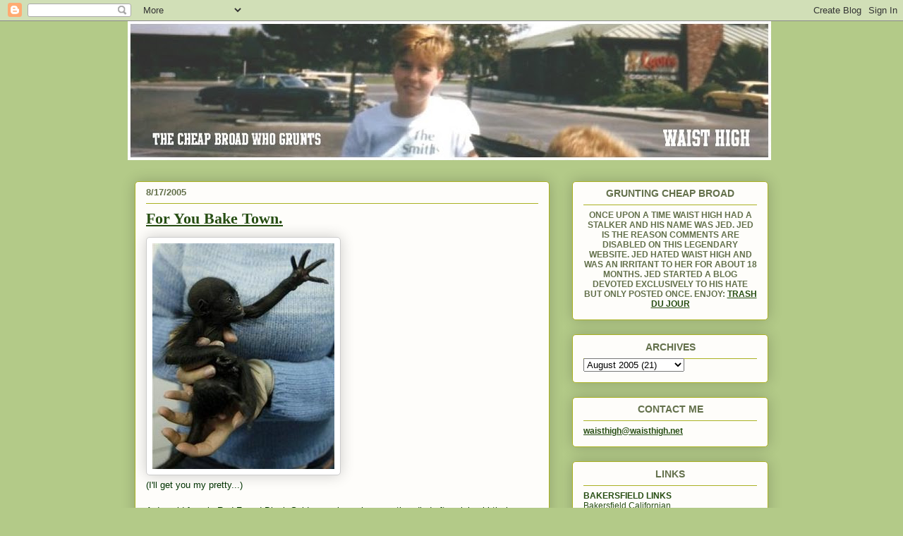

--- FILE ---
content_type: text/html; charset=UTF-8
request_url: http://www.waisthigh.net/2005/08/for-you-bake-town.html
body_size: 13174
content:
<!DOCTYPE html>
<html class='v2' dir='ltr' xmlns='http://www.w3.org/1999/xhtml' xmlns:b='http://www.google.com/2005/gml/b' xmlns:data='http://www.google.com/2005/gml/data' xmlns:expr='http://www.google.com/2005/gml/expr'>
<head>
<link href='https://www.blogger.com/static/v1/widgets/335934321-css_bundle_v2.css' rel='stylesheet' type='text/css'/>
<!-- Global site tag (gtag.js) - Google Analytics -->
<script async='async' src='https://www.googletagmanager.com/gtag/js?id=UA-27803909-1'></script>
<script>
  window.dataLayer = window.dataLayer || [];
  function gtag(){dataLayer.push(arguments);}
  gtag('js', new Date());

  gtag('config', 'UA-27803909-1');
</script>
<meta content='IE=EmulateIE7' http-equiv='X-UA-Compatible'/>
<meta content='width=1100' name='viewport'/>
<meta content='text/html; charset=UTF-8' http-equiv='Content-Type'/>
<meta content='blogger' name='generator'/>
<link href='http://www.waisthigh.net/favicon.ico' rel='icon' type='image/x-icon'/>
<link href='http://www.waisthigh.net/2005/08/for-you-bake-town.html' rel='canonical'/>
<link rel="alternate" type="application/atom+xml" title="WAIST HIGH - Atom" href="http://www.waisthigh.net/feeds/posts/default" />
<link rel="alternate" type="application/rss+xml" title="WAIST HIGH - RSS" href="http://www.waisthigh.net/feeds/posts/default?alt=rss" />
<link rel="service.post" type="application/atom+xml" title="WAIST HIGH - Atom" href="https://www.blogger.com/feeds/6454623/posts/default" />

<link rel="alternate" type="application/atom+xml" title="WAIST HIGH - Atom" href="http://www.waisthigh.net/feeds/112433039981098796/comments/default" />
<!--Can't find substitution for tag [blog.ieCssRetrofitLinks]-->
<link href='https://blogger.googleusercontent.com/img/b/R29vZ2xl/AVvXsEh_LwqJpdFnC_IKM5tp_aTZi6wS9p2eWTEmByXlBK3MZLkLdGXbmhzIlOY9-h9y1SyCsW40gZrNq6Rn7bGhkfPQDxS0uqqoTHuOwmmg3To-O3eBMebKmk-j7FWb-RdkfmmU-IdfzA/s320/monkey.jpg' rel='image_src'/>
<meta content='http://www.waisthigh.net/2005/08/for-you-bake-town.html' property='og:url'/>
<meta content='&lt;strong&gt;&lt;u&gt;For You Bake Town.&lt;/strong&gt;&lt;/u&gt;' property='og:title'/>
<meta content='(I&#39;ll get you my pretty...) A day old female Red Faced Black Spider monkey whose mother died after giving birth, is shown at the Estoril Zoo...' property='og:description'/>
<meta content='https://blogger.googleusercontent.com/img/b/R29vZ2xl/AVvXsEh_LwqJpdFnC_IKM5tp_aTZi6wS9p2eWTEmByXlBK3MZLkLdGXbmhzIlOY9-h9y1SyCsW40gZrNq6Rn7bGhkfPQDxS0uqqoTHuOwmmg3To-O3eBMebKmk-j7FWb-RdkfmmU-IdfzA/w1200-h630-p-k-no-nu/monkey.jpg' property='og:image'/>
<meta content='IE=EmulateIE7' http-equiv='X-UA-Compatible'/>
<meta content='width=1100' name='viewport'/>
<title>WAIST HIGH: For You Bake Town.</title>
<style id='page-skin-1' type='text/css'><!--
/*
-----------------------------------------------
Blogger Template Style
Name:     Awesome Inc.
Designer: Tina Chen
URL:      tinachen.org
----------------------------------------------- */
/* Variable definitions
====================
<Variable name="keycolor" description="Main Color" type="color" default="#ffffff"/>
<Group description="Page" selector=".body-fauxcolumns-outer">
<Variable name="body.font" description="Font" type="font"
default="normal normal 13px Arial, Tahoma, Helvetica, FreeSans, sans-serif"/>
<Variable name="body.background.color" description="Background Color" type="color" default="#000000"/>
<Variable name="body.text.color" description="Text Color" type="color" default="#ffffff"/>
</Group>
<Group description="Links" selector=".main-inner">
<Variable name="link.color" description="Link Color" type="color" default="#888888"/>
<Variable name="link.visited.color" description="Visited Color" type="color" default="#444444"/>
<Variable name="link.hover.color" description="Hover Color" type="color" default="#cccccc"/>
</Group>
<Group description="Blog Title" selector=".header">
<Variable name="header.font" description="Title Font" type="font"
default="normal bold 40px Arial, Tahoma, Helvetica, FreeSans, sans-serif"/>
<Variable name="header.text.color" description="Title Color" type="color" default="#63704b" />
<Variable name="header.background.color" description="Header Background" type="color" default="transparent" />
</Group>
<Group description="Blog Description" selector=".description">
<Variable name="description.font" description="Font" type="font"
default="normal normal 14px Arial, Tahoma, Helvetica, FreeSans, sans-serif"/>
<Variable name="description.text.color" description="Text Color" type="color"
default="#63704b" />
</Group>
<Group description="Tabs Text" selector=".tabs-outer .PageList">
<Variable name="tabs.font" description="Font" type="font"
default="normal bold 14px Arial, Tahoma, Helvetica, FreeSans, sans-serif"/>
<Variable name="tabs.text.color" description="Text Color" type="color" default="#63704b"/>
<Variable name="tabs.selected.text.color" description="Selected Color" type="color" default="#274e13"/>
</Group>
<Group description="Tabs Background" selector=".tabs-outer .PageList">
<Variable name="tabs.background.color" description="Background Color" type="color" default="#141414"/>
<Variable name="tabs.selected.background.color" description="Selected Color" type="color" default="#444444"/>
<Variable name="tabs.border.color" description="Border Color" type="color" default="#aab123"/>
</Group>
<Group description="Date Header" selector=".date-header">
<Variable name="date.font" description="Font" type="font"
default="normal normal 14px Arial, Tahoma, Helvetica, FreeSans, sans-serif"/>
<Variable name="date.text.color" description="Text Color" type="color" default="#666666"/>
<Variable name="date.border.color" description="Border Color" type="color" default="#aab123"/>
</Group>
<Group description="Post Title" selector=".post">
<Variable name="post.title.font" description="Font" type="font"
default="normal bold 22px Arial, Tahoma, Helvetica, FreeSans, sans-serif"/>
<Variable name="post.title.text.color" description="Text Color" type="color" default="#63704b"/>
</Group>
<Group description="Post Background" selector=".post">
<Variable name="post.background.color" description="Background Color" type="color" default="#fefdfa" />
<Variable name="post.border.color" description="Border Color" type="color" default="#aab123" />
<Variable name="post.border.bevel.color" description="Bevel Color" type="color" default="#aab123"/>
</Group>
<Group description="Gadget Title" selector=".sidebar .widget">
<Variable name="widget.title.font" description="Font" type="font"
default="normal bold 14px Arial, Tahoma, Helvetica, FreeSans, sans-serif"/>
<Variable name="widget.title.text.color" description="Text Color" type="color" default="#63704b"/>
</Group>
<Group description="Gadget Text" selector=".sidebar .widget">
<Variable name="widget.font" description="Font" type="font"
default="normal normal 14px Arial, Tahoma, Helvetica, FreeSans, sans-serif"/>
<Variable name="widget.text.color" description="Text Color" type="color" default="#63704b"/>
<Variable name="widget.alternate.text.color" description="Alternate Color" type="color" default="#666666"/>
</Group>
<Group description="Gadget Links" selector=".sidebar .widget">
<Variable name="widget.link.color" description="Link Color" type="color" default="#274e13"/>
<Variable name="widget.link.visited.color" description="Visited Color" type="color" default="#20135c"/>
<Variable name="widget.link.hover.color" description="Hover Color" type="color" default="#20135c"/>
</Group>
<Group description="Gadget Background" selector=".sidebar .widget">
<Variable name="widget.background.color" description="Background Color" type="color" default="#141414"/>
<Variable name="widget.border.color" description="Border Color" type="color" default="#222222"/>
<Variable name="widget.border.bevel.color" description="Bevel Color" type="color" default="#000000"/>
</Group>
<Group description="Sidebar Background" selector=".column-left-inner .column-right-inner">
<Variable name="widget.outer.background.color" description="Background Color" type="color" default="transparent" />
</Group>
<Group description="Images" selector=".main-inner">
<Variable name="image.background.color" description="Background Color" type="color" default="transparent"/>
<Variable name="image.border.color" description="Border Color" type="color" default="transparent"/>
</Group>
<Group description="Feed" selector=".blog-feeds">
<Variable name="feed.text.color" description="Text Color" type="color" default="#63704b"/>
</Group>
<Group description="Feed Links" selector=".blog-feeds">
<Variable name="feed.link.color" description="Link Color" type="color" default="#274e13"/>
<Variable name="feed.link.visited.color" description="Visited Color" type="color" default="#20135c"/>
<Variable name="feed.link.hover.color" description="Hover Color" type="color" default="#20135c"/>
</Group>
<Group description="Pager" selector=".blog-pager">
<Variable name="pager.background.color" description="Background Color" type="color" default="#fefdfa" />
</Group>
<Group description="Footer" selector=".footer-outer">
<Variable name="footer.background.color" description="Background Color" type="color" default="#fefdfa" />
<Variable name="footer.text.color" description="Text Color" type="color" default="#63704b" />
</Group>
<Variable name="title.shadow.spread" description="Title Shadow" type="length" default="-1px"/>
<Variable name="body.background" description="Body Background" type="background"
color="#b3ca88"
default="$(color) none repeat scroll top left"/>
<Variable name="body.background.gradient.cap" description="Body Gradient Cap" type="url"
default="none"/>
<Variable name="tabs.background.gradient" description="Tabs Background Gradient" type="url"
default="none"/>
<Variable name="header.background.gradient" description="Header Background Gradient" type="url" default="none" />
<Variable name="header.padding.top" description="Header Top Padding" type="length" default="22px" />
<Variable name="header.margin.top" description="Header Top Margin" type="length" default="0" />
<Variable name="header.margin.bottom" description="Header Bottom Margin" type="length" default="0" />
<Variable name="widget.padding.top" description="Widget Padding Top" type="length" default="8px" />
<Variable name="widget.padding.side" description="Widget Padding Side" type="length" default="15px" />
<Variable name="widget.outer.margin.top" description="Widget Top Margin" type="length" default="0" />
<Variable name="widget.outer.background.gradient" description="Gradient" type="url" default="none" />
<Variable name="widget.border.radius" description="Gadget Border Radius" type="length" default="0" />
<Variable name="outer.shadow.spread" description="Outer Shadow Size" type="length" default="0" />
<Variable name="date.header.border.radius.top" description="Date Header Border Radius Top" type="length" default="0" />
<Variable name="date.header.position" description="Date Header Position" type="length" default="15px" />
<Variable name="date.space" description="Date Space" type="length" default="30px" />
<Variable name="date.position" description="Date Float" type="string" default="static" />
<Variable name="date.padding.bottom" description="Date Padding Bottom" type="length" default="0" />
<Variable name="date.border.size" description="Date Border Size" type="length" default="0" />
<Variable name="date.background" description="Date Background" type="background" color="transparent"
default="$(color) none no-repeat scroll top left" />
<Variable name="date.last.space.bottom" description="Date Last Space Bottom" type="length"
default="20px" />
<Variable name="date.last.border.radius.bottom" description="Date Last bottom radius" type="length" default="5px" />
<Variable name="post.first.padding.top" description="First Post Padding Top" type="length" default="0" />
<Variable name="image.shadow.spread" description="Image Shadow Size" type="length" default="0"/>
<Variable name="image.border.radius" description="Image Border Radius" type="length" default="0"/>
<Variable name="separator.outdent" description="Separator Outdent" type="length" default="15px" />
<Variable name="title.separator.border.size" description="Widget Title Border Size" type="length" default="1px" />
<Variable name="list.separator.border.size" description="List Separator Border Size" type="length" default="1px" />
<Variable name="shadow.spread" description="Shadow Size" type="length" default="0"/>
<Variable name="startSide" description="Side where text starts in blog language" type="automatic" default="left"/>
<Variable name="endSide" description="Side where text ends in blog language" type="automatic" default="right"/>
<Variable name="date.side" description="Side where date header is placed" type="string" default="right"/>
<Variable name="pager.border.radius.top" description="Pager Border Top Radius" type="length" default="5px" />
<Variable name="pager.space.top" description="Pager Top Space" type="length" default="1em" />
<Variable name="footer.background.gradient" description="Background Gradient" type="url" default="none" />
*/
/* Content
----------------------------------------------- */
body {
font: normal normal 13px Arial, Tahoma, Helvetica, FreeSans, sans-serif;;
color: #63704b;
background: #b3ca88 none repeat scroll top left;
}
html body .content-outer {
min-width: 0;
max-width: 100%;
width: 100%;
}
a:link {
text-decoration: underline;
color: #274e13;
}
a:visited {
text-decoration: underline;
color: #20135c;
}
a:hover {
text-decoration: underline;
color: #20135c;
}
.body-fauxcolumn-outer .cap-top {
position: absolute;
z-index: 1;
height: 276px;
width: 100%;
background: transparent none repeat-x scroll top left;
_background-image: none;
}
/* Columns
----------------------------------------------- */
.content-inner {
padding: 0;
}
.header-inner .section {
margin: 0 6px;
}
.tabs-inner .section {
margin: 0 16px;
}
.main-inner {
padding-top: 30px;
}
.main-inner .column-center-inner,
.main-inner .column-left-inner,
.main-inner .column-right-inner {
padding: 0 5px;
}
*+html body .main-inner .column-center-inner {
margin-top: -30px;
}
#layout .main-inner .column-center-inner {
margin-top: 0;
}
/* Header
----------------------------------------------- */
.header-outer {
margin: 0 0 0 0;
background: transparent none repeat scroll 0 0;
}
.Header h1 {
font: normal normal 48px Georgia, Utopia, 'Palatino Linotype', Palatino, serif;
color: #63704b;
text-shadow: 0 0 -1px #000000;
}
.Header h1 a {
color: #63704b;
}
.Header .description {
font: normal normal 20px Georgia, Utopia, 'Palatino Linotype', Palatino, serif;
color: #908d6a;
}
.header-inner .Header .titlewrapper,
.header-inner .Header .descriptionwrapper {
padding-left: 0;
padding-right: 0;
margin-bottom: 0;
}
.header-inner .Header .titlewrapper {
padding-top: 22px;
}
/* Tabs
----------------------------------------------- */
.tabs-outer {
overflow: hidden;
position: relative;
background: #b3ca88 url(http://www.blogblog.com/1kt/awesomeinc/tabs_gradient_light.png) repeat scroll 0 0;
}
#layout .tabs-outer {
overflow: visible;
}
.tabs-cap-top, .tabs-cap-bottom {
position: absolute;
width: 100%;
border-top: 1px solid #908d6a;
}
.tabs-cap-bottom {
bottom: 0;
}
.tabs-inner .widget li a {
display: inline-block;
margin: 0;
padding: .6em 1.5em;
font: normal bold 13px Arial, Tahoma, Helvetica, FreeSans, sans-serif;;
color: #274e13;
border-top: 1px solid #908d6a;
border-bottom: 1px solid #908d6a;
border-left: 1px solid #908d6a;
}
.tabs-inner .widget li:last-child a {
border-right: 1px solid #908d6a;
}
.tabs-inner .widget li.selected a, .tabs-inner .widget li a:hover {
background: #63704b url(http://www.blogblog.com/1kt/awesomeinc/tabs_gradient_light.png) repeat-x scroll 0 -100px;
color: #ffffff;
}
/* Headings
----------------------------------------------- */
h2 {
font: normal bold 14px Arial, Tahoma, Helvetica, FreeSans, sans-serif;
color: #63704b;
}
/* Widgets
----------------------------------------------- */
.main-inner .section {
margin: 0 27px;
padding: 0;
}
.main-inner .column-left-outer,
.main-inner .column-right-outer {
margin-top: 0;
}
#layout .main-inner .column-left-outer,
#layout .main-inner .column-right-outer {
margin-top: 0;
}
.main-inner .column-left-inner,
.main-inner .column-right-inner {
background: transparent none repeat 0 0;
-moz-box-shadow: 0 0 0 rgba(0, 0, 0, .2);
-webkit-box-shadow: 0 0 0 rgba(0, 0, 0, .2);
-goog-ms-box-shadow: 0 0 0 rgba(0, 0, 0, .2);
box-shadow: 0 0 0 rgba(0, 0, 0, .2);
-moz-border-radius: 5px;
-webkit-border-radius: 5px;
-goog-ms-border-radius: 5px;
border-radius: 5px;
}
#layout .main-inner .column-left-inner,
#layout .main-inner .column-right-inner {
margin-top: 0;
}
.sidebar .widget {
font: normal normal 12px Arial, Tahoma, Helvetica, FreeSans, sans-serif;;
color: #274e13;
}
.sidebar .widget a:link {
color: #274e13;
}
.sidebar .widget a:visited {
color: #20135c;
}
.sidebar .widget a:hover {
color: #20135c;
}
.sidebar .widget h2 {
text-shadow: 0 0 -1px #000000;
text-align:center;
}
.main-inner .widget {
background-color: #fefdfa;
border: 1px solid #aab123;
padding: 0 15px 15px;
margin: 20px -16px;
-moz-box-shadow: 0 0 20px rgba(0, 0, 0, .2);
-webkit-box-shadow: 0 0 20px rgba(0, 0, 0, .2);
-goog-ms-box-shadow: 0 0 20px rgba(0, 0, 0, .2);
box-shadow: 0 0 20px rgba(0, 0, 0, .2);
-moz-border-radius: 5px;
-webkit-border-radius: 5px;
-goog-ms-border-radius: 5px;
border-radius: 5px;
}
.main-inner .widget h2 {
margin: 0 -0;
padding: .6em 0 .5em;
border-bottom: 1px solid transparent;
}
.footer-inner .widget h2 {
padding: 0 0 .4em;
border-bottom: 1px solid transparent;
}
.main-inner .widget h2 + div, .footer-inner .widget h2 + div {
border-top: 1px solid #aab123;
padding-top: 8px;
}
.main-inner .widget .widget-content {
margin: 0 -0;
padding: 7px 0 0;
}
.main-inner .widget ul, .main-inner .widget #ArchiveList ul.flat {
margin: -8px -15px 0;
padding: 0;
list-style: none;
}
.main-inner .widget #ArchiveList {
margin: -8px 0 0;
}
.main-inner .widget ul li, .main-inner .widget #ArchiveList ul.flat li {
padding: .5em 15px;
text-indent: 0;
color: #666666;
border-top: 0 solid #aab123;
border-bottom: 1px solid transparent;
}
.main-inner .widget #ArchiveList ul li {
padding-top: .25em;
padding-bottom: .25em;
}
.main-inner .widget ul li:first-child, .main-inner .widget #ArchiveList ul.flat li:first-child {
border-top: none;
}
.main-inner .widget ul li:last-child, .main-inner .widget #ArchiveList ul.flat li:last-child {
border-bottom: none;
}
.post-body {
position: relative;
}
.main-inner .widget .post-body ul {
padding: 0 2.5em;
margin: .5em 0;
list-style: disc;
}
.main-inner .widget .post-body ul li {
padding: 0.25em 0;
margin-bottom: .25em;
color: #63704b;
border: none;
}
.footer-inner .widget ul {
padding: 0;
list-style: none;
}
.widget .zippy {
color: #666666;
}
/* Posts
----------------------------------------------- */
body .main-inner .Blog {
padding: 0;
margin-bottom: 1em;
background-color: transparent;
border: none;
-moz-box-shadow: 0 0 0 rgba(0, 0, 0, 0);
-webkit-box-shadow: 0 0 0 rgba(0, 0, 0, 0);
-goog-ms-box-shadow: 0 0 0 rgba(0, 0, 0, 0);
box-shadow: 0 0 0 rgba(0, 0, 0, 0);
}
.main-inner .section:last-child .Blog:last-child {
padding: 0;
margin-bottom: 1em;
}
.main-inner .widget h2.date-header {
margin: 0 -15px 1px;
padding: 0 0 0 0;
font: normal bold 13px Arial, Tahoma, Helvetica, FreeSans, sans-serif;;
color: #63704b;
background: transparent none no-repeat scroll top left;
border-top: 0 solid #aab123;
border-bottom: 1px solid transparent;
-moz-border-radius-topleft: 0;
-moz-border-radius-topright: 0;
-webkit-border-top-left-radius: 0;
-webkit-border-top-right-radius: 0;
border-top-left-radius: 0;
border-top-right-radius: 0;
position: static;
bottom: 100%;
right: 15px;
text-shadow: 0 0 -1px #000000;
}
.main-inner .widget h2.date-header span {
font: normal bold 13px Arial, Tahoma, Helvetica, FreeSans, sans-serif;;
display: block;
padding: .5em 15px;
border-left: 0 solid #aab123;
border-right: 0 solid #aab123;
}
.date-outer {
position: relative;
margin: 30px 0 20px;
padding: 0 15px;
background-color: #fefdfa;
border: 1px solid #aab123;
-moz-box-shadow: 0 0 20px rgba(0, 0, 0, .2);
-webkit-box-shadow: 0 0 20px rgba(0, 0, 0, .2);
-goog-ms-box-shadow: 0 0 20px rgba(0, 0, 0, .2);
box-shadow: 0 0 20px rgba(0, 0, 0, .2);
-moz-border-radius: 5px;
-webkit-border-radius: 5px;
-goog-ms-border-radius: 5px;
border-radius: 5px;
}
.date-outer:first-child {
margin-top: 0;
}
.date-outer:last-child {
margin-bottom: 20px;
-moz-border-radius-bottomleft: 5px;
-moz-border-radius-bottomright: 5px;
-webkit-border-bottom-left-radius: 5px;
-webkit-border-bottom-right-radius: 5px;
-goog-ms-border-bottom-left-radius: 5px;
-goog-ms-border-bottom-right-radius: 5px;
border-bottom-left-radius: 5px;
border-bottom-right-radius: 5px;
}
.date-posts {
margin: 0 -0;
padding: 0 0;
clear: both;
}
.post-outer, .inline-ad {
border-top: 1px solid #aab123;
margin: 0 -0;
padding: 15px 0;
}
.post-outer {
padding-bottom: 10px;
}
.post-outer:first-child {
padding-top: 0;
border-top: none;
}
.post-outer:last-child, .inline-ad:last-child {
border-bottom: none;
}
.post-body {
position: relative;
}
.post-body img {
padding: 8px;
background: #ffffff;
border: 1px solid #cccccc;
-moz-box-shadow: 0 0 20px rgba(0, 0, 0, .2);
-webkit-box-shadow: 0 0 20px rgba(0, 0, 0, .2);
box-shadow: 0 0 20px rgba(0, 0, 0, .2);
-moz-border-radius: 5px;
-webkit-border-radius: 5px;
border-radius: 5px;
}
h3.post-title, h4 {
font: normal normal 22px Georgia, Utopia, 'Palatino Linotype', Palatino, serif;
color: #274e13;
}
h3.post-title a {
font: normal normal 22px Georgia, Utopia, 'Palatino Linotype', Palatino, serif;
color: #274e13;
}
h3.post-title a:hover {
color: #20135c;
text-decoration: underline;
}
.post-header {
margin: 0 0 1em;
}
.post-body {
line-height: 1.4;
}
.post-outer h2 {
color: #63704b;
}
.post-footer {
margin: 1.5em 0 0;
}
#blog-pager {
padding: 15px;
font-size: 120%;
background-color: #fefdfa;
border: 1px solid #aab123;
-moz-box-shadow: 0 0 20px rgba(0, 0, 0, .2);
-webkit-box-shadow: 0 0 20px rgba(0, 0, 0, .2);
-goog-ms-box-shadow: 0 0 20px rgba(0, 0, 0, .2);
box-shadow: 0 0 20px rgba(0, 0, 0, .2);
-moz-border-radius: 5px;
-webkit-border-radius: 5px;
-goog-ms-border-radius: 5px;
border-radius: 5px;
-moz-border-radius-topleft: 5px;
-moz-border-radius-topright: 5px;
-webkit-border-top-left-radius: 5px;
-webkit-border-top-right-radius: 5px;
-goog-ms-border-top-left-radius: 5px;
-goog-ms-border-top-right-radius: 5px;
border-top-left-radius: 5px;
border-top-right-radius-topright: 5px;
margin-top: 1em;
}
.blog-feeds, .post-feeds {
margin: 1em 0;
text-align: center;
color: #63704b;
}
.blog-feeds a, .post-feeds a {
color: #274e13;
}
.blog-feeds a:visited, .post-feeds a:visited {
color: #20135c;
}
.blog-feeds a:hover, .post-feeds a:hover {
color: #20135c;
}
.post-outer .comments {
margin-top: 2em;
}
/* Footer
----------------------------------------------- */
.footer-outer {
margin: -20px 0 -1px;
padding: 20px 0 0;
color: #274e13;
overflow: hidden;
}
.footer-fauxborder-left {
border-top: 1px solid #aab123;
background: #ffffff none repeat scroll 0 0;
-moz-box-shadow: 0 0 20px rgba(0, 0, 0, .2);
-webkit-box-shadow: 0 0 20px rgba(0, 0, 0, .2);
-goog-ms-box-shadow: 0 0 20px rgba(0, 0, 0, .2);
box-shadow: 0 0 20px rgba(0, 0, 0, .2);
margin: 0 -20px;
}

--></style>
<style id='template-skin-1' type='text/css'><!--
body {
min-width: 930px;
}
.content-outer, .content-fauxcolumn-outer, .region-inner {
min-width: 930px;
max-width: 930px;
_width: 930px;
}
.main-inner .columns {
padding-left: 0;
padding-right: 310px;
}
.main-inner .fauxcolumn-center-outer {
left: 0;
right: 310px;
/* IE6 does not respect left and right together */
_width: expression(this.parentNode.offsetWidth -
parseInt("0") -
parseInt("310px") + 'px');
}
.main-inner .fauxcolumn-left-outer {
width: 0;
}
.main-inner .fauxcolumn-right-outer {
width: 310px;
}
.main-inner .column-left-outer {
width: 0;
right: 100%;
margin-left: -0;
}
.main-inner .column-right-outer {
width: 310px;
margin-right: -310px;
}
#layout {
min-width: 0;
}
#layout .content-outer {
min-width: 0;
width: 800px;
}
#layout .region-inner {
min-width: 0;
width: auto;
}
--></style>
<link href='https://www.blogger.com/dyn-css/authorization.css?targetBlogID=6454623&amp;zx=d4203ab6-d8ac-41dd-ab75-b5643e449133' media='none' onload='if(media!=&#39;all&#39;)media=&#39;all&#39;' rel='stylesheet'/><noscript><link href='https://www.blogger.com/dyn-css/authorization.css?targetBlogID=6454623&amp;zx=d4203ab6-d8ac-41dd-ab75-b5643e449133' rel='stylesheet'/></noscript>
<meta name='google-adsense-platform-account' content='ca-host-pub-1556223355139109'/>
<meta name='google-adsense-platform-domain' content='blogspot.com'/>

</head>
<body class='loading'>
<div class='navbar section' id='navbar'><div class='widget Navbar' data-version='1' id='Navbar1'><script type="text/javascript">
    function setAttributeOnload(object, attribute, val) {
      if(window.addEventListener) {
        window.addEventListener('load',
          function(){ object[attribute] = val; }, false);
      } else {
        window.attachEvent('onload', function(){ object[attribute] = val; });
      }
    }
  </script>
<div id="navbar-iframe-container"></div>
<script type="text/javascript" src="https://apis.google.com/js/platform.js"></script>
<script type="text/javascript">
      gapi.load("gapi.iframes:gapi.iframes.style.bubble", function() {
        if (gapi.iframes && gapi.iframes.getContext) {
          gapi.iframes.getContext().openChild({
              url: 'https://www.blogger.com/navbar/6454623?po\x3d112433039981098796\x26origin\x3dhttp://www.waisthigh.net',
              where: document.getElementById("navbar-iframe-container"),
              id: "navbar-iframe"
          });
        }
      });
    </script><script type="text/javascript">
(function() {
var script = document.createElement('script');
script.type = 'text/javascript';
script.src = '//pagead2.googlesyndication.com/pagead/js/google_top_exp.js';
var head = document.getElementsByTagName('head')[0];
if (head) {
head.appendChild(script);
}})();
</script>
</div></div>
<div class='body-fauxcolumns'>
<div class='fauxcolumn-outer body-fauxcolumn-outer'>
<div class='cap-top'>
<div class='cap-left'></div>
<div class='cap-right'></div>
</div>
<div class='fauxborder-left'>
<div class='fauxborder-right'></div>
<div class='fauxcolumn-inner'>
</div>
</div>
<div class='cap-bottom'>
<div class='cap-left'></div>
<div class='cap-right'></div>
</div>
</div>
</div>
<div class='content'>
<div class='content-fauxcolumns'>
<div class='fauxcolumn-outer content-fauxcolumn-outer'>
<div class='cap-top'>
<div class='cap-left'></div>
<div class='cap-right'></div>
</div>
<div class='fauxborder-left'>
<div class='fauxborder-right'></div>
<div class='fauxcolumn-inner'>
</div>
</div>
<div class='cap-bottom'>
<div class='cap-left'></div>
<div class='cap-right'></div>
</div>
</div>
</div>
<div class='content-outer'>
<div class='content-cap-top cap-top'>
<div class='cap-left'></div>
<div class='cap-right'></div>
</div>
<div class='fauxborder-left content-fauxborder-left'>
<div class='fauxborder-right content-fauxborder-right'></div>
<div class='content-inner'>
<header>
<div class='header-outer'>
<div class='header-cap-top cap-top'>
<div class='cap-left'></div>
<div class='cap-right'></div>
</div>
<div class='fauxborder-left header-fauxborder-left'>
<div class='fauxborder-right header-fauxborder-right'></div>
<div class='region-inner header-inner'>
<div class='header section' id='header'><div class='widget Header' data-version='1' id='Header1'>
<div id='header-inner'>
<a href='http://www.waisthigh.net/' style='display: block'>
<img alt='WAIST HIGH' height='197px; ' id='Header1_headerimg' src='https://blogger.googleusercontent.com/img/b/R29vZ2xl/AVvXsEhmCLg5bR8-ELSkVJ7p0gISeiCZIqUqw6zVOD0hkx_VWAlrm8dpGoGVILNUCVbYudbMXMxqMkKR18Ww4lkGWx7kIxxNtrhX9ZGN_cjT2SvM2Aiqz9xprkzKocta2k8qjQrRUVCFLQ/s912/gruntscheerfont.jpg' style='display: block' width='912px; '/>
</a>
</div>
</div></div>
</div>
</div>
<div class='header-cap-bottom cap-bottom'>
<div class='cap-left'></div>
<div class='cap-right'></div>
</div>
</div>
</header>
<div class='tabs-outer'>
<div class='tabs-cap-top cap-top'>
<div class='cap-left'></div>
<div class='cap-right'></div>
</div>
<div class='fauxborder-left tabs-fauxborder-left'>
<div class='fauxborder-right tabs-fauxborder-right'></div>
<div class='region-inner tabs-inner'>
<div class='tabs no-items section' id='crosscol'></div>
<div class='tabs no-items section' id='crosscol-overflow'></div>
</div>
</div>
<div class='tabs-cap-bottom cap-bottom'>
<div class='cap-left'></div>
<div class='cap-right'></div>
</div>
</div>
<div class='main-outer'>
<div class='main-cap-top cap-top'>
<div class='cap-left'></div>
<div class='cap-right'></div>
</div>
<div class='fauxborder-left main-fauxborder-left'>
<div class='fauxborder-right main-fauxborder-right'></div>
<div class='region-inner main-inner'>
<div class='columns fauxcolumns'>
<div class='fauxcolumn-outer fauxcolumn-center-outer'>
<div class='cap-top'>
<div class='cap-left'></div>
<div class='cap-right'></div>
</div>
<div class='fauxborder-left'>
<div class='fauxborder-right'></div>
<div class='fauxcolumn-inner'>
</div>
</div>
<div class='cap-bottom'>
<div class='cap-left'></div>
<div class='cap-right'></div>
</div>
</div>
<div class='fauxcolumn-outer fauxcolumn-left-outer'>
<div class='cap-top'>
<div class='cap-left'></div>
<div class='cap-right'></div>
</div>
<div class='fauxborder-left'>
<div class='fauxborder-right'></div>
<div class='fauxcolumn-inner'>
</div>
</div>
<div class='cap-bottom'>
<div class='cap-left'></div>
<div class='cap-right'></div>
</div>
</div>
<div class='fauxcolumn-outer fauxcolumn-right-outer'>
<div class='cap-top'>
<div class='cap-left'></div>
<div class='cap-right'></div>
</div>
<div class='fauxborder-left'>
<div class='fauxborder-right'></div>
<div class='fauxcolumn-inner'>
</div>
</div>
<div class='cap-bottom'>
<div class='cap-left'></div>
<div class='cap-right'></div>
</div>
</div>
<!-- corrects IE6 width calculation -->
<div class='columns-inner'>
<div class='column-center-outer'>
<div class='column-center-inner'>
<div class='main section' id='main'><div class='widget Blog' data-version='1' id='Blog1'>
<div class='blog-posts hfeed'>

          <div class="date-outer">
        
<h2 class='date-header'><span>8/17/2005</span></h2>

          <div class="date-posts">
        
<div class='post-outer'>
<div class='post hentry uncustomized-post-template' itemprop='blogPost' itemscope='itemscope' itemtype='http://schema.org/BlogPosting'>
<meta content='https://blogger.googleusercontent.com/img/b/R29vZ2xl/AVvXsEh_LwqJpdFnC_IKM5tp_aTZi6wS9p2eWTEmByXlBK3MZLkLdGXbmhzIlOY9-h9y1SyCsW40gZrNq6Rn7bGhkfPQDxS0uqqoTHuOwmmg3To-O3eBMebKmk-j7FWb-RdkfmmU-IdfzA/s320/monkey.jpg' itemprop='image_url'/>
<meta content='6454623' itemprop='blogId'/>
<meta content='112433039981098796' itemprop='postId'/>
<a name='112433039981098796'></a>
<h3 class='post-title entry-title' itemprop='name'>
<strong><u>For You Bake Town.</strong></u>
</h3>
<div class='post-header'>
<div class='post-header-line-1'></div>
</div>
<div class='post-body entry-content' id='post-body-112433039981098796' itemprop='description articleBody'>
<a href="https://blogger.googleusercontent.com/img/b/R29vZ2xl/AVvXsEh_LwqJpdFnC_IKM5tp_aTZi6wS9p2eWTEmByXlBK3MZLkLdGXbmhzIlOY9-h9y1SyCsW40gZrNq6Rn7bGhkfPQDxS0uqqoTHuOwmmg3To-O3eBMebKmk-j7FWb-RdkfmmU-IdfzA/s1600-h/monkey.jpg"><img alt="" border="0" id="BLOGGER_PHOTO_ID_5398732883146854530" src="https://blogger.googleusercontent.com/img/b/R29vZ2xl/AVvXsEh_LwqJpdFnC_IKM5tp_aTZi6wS9p2eWTEmByXlBK3MZLkLdGXbmhzIlOY9-h9y1SyCsW40gZrNq6Rn7bGhkfPQDxS0uqqoTHuOwmmg3To-O3eBMebKmk-j7FWb-RdkfmmU-IdfzA/s320/monkey.jpg" style="cursor: hand; height: 320px; width: 258px;" /></a><br /><span style="color: #003300; font-family: arial;">(I'll get you my pretty...)<br /><br />A day old female Red Faced Black Spider monkey whose mother died after giving birth, is shown at the Estoril Zoo in Sao Bernardo do Campo, 20 miles south of Sao Paulo, Brazil, on Wednesday, Aug. 10, 2005. A contest will be held to name her.<br /><br />Photo courtesy: AP/Alexandre Meneghin via news.yahoo.com </span>
<div style='clear: both;'></div>
</div>
<div class='post-footer'>
<div class='post-footer-line post-footer-line-1'>
<span class='post-author vcard'>
</span>
<span class='post-timestamp'>
</span>
<span class='post-comment-link'>
</span>
<span class='post-icons'>
<span class='item-control blog-admin pid-979667389'>
<a href='https://www.blogger.com/post-edit.g?blogID=6454623&postID=112433039981098796&from=pencil' title='Edit Post'>
<img alt='' class='icon-action' height='18' src='https://resources.blogblog.com/img/icon18_edit_allbkg.gif' width='18'/>
</a>
</span>
</span>
<div class='post-share-buttons goog-inline-block'>
</div>
</div>
<div class='post-footer-line post-footer-line-2'>
<span class='post-labels'>
<strong>LABELS:</strong>
<a href='http://www.waisthigh.net/search/label/Bake%20Town' rel='tag'>Bake Town</a>,
<a href='http://www.waisthigh.net/search/label/Monkeys' rel='tag'>Monkeys</a>
</span>
</div>
<div class='post-footer-line post-footer-line-3'>
<span class='post-location'>
</span>
</div>
</div>
</div>
<div class='comments' id='comments'>
<a name='comments'></a>
</div>
</div>

        </div></div>
      
</div>
<div class='blog-pager' id='blog-pager'>
<span id='blog-pager-newer-link'>
<a class='blog-pager-newer-link' href='http://www.waisthigh.net/2005/08/living-in-eighties-news.html' id='Blog1_blog-pager-newer-link' title='Newer Post'>Newer Post</a>
</span>
<span id='blog-pager-older-link'>
<a class='blog-pager-older-link' href='http://www.waisthigh.net/2005/08/ive-never-had-dog-this-much-in-love.html' id='Blog1_blog-pager-older-link' title='Older Post'>Older Post</a>
</span>
<a class='home-link' href='http://www.waisthigh.net/'>Home</a>
</div>
<div class='clear'></div>
<div class='post-feeds'>
</div>
</div></div>
</div>
</div>
<div class='column-left-outer'>
<div class='column-left-inner'>
<aside>
</aside>
</div>
</div>
<div class='column-right-outer'>
<div class='column-right-inner'>
<aside>
<div class='sidebar section' id='sidebar-right-1'><div class='widget HTML' data-version='1' id='HTML1'>
<h2 class='title'>GRUNTING CHEAP BROAD</h2>
<div class='widget-content'>
<center><strong><span style="color:#63704b;">ONCE UPON A TIME WAIST HIGH HAD A STALKER AND HIS NAME WAS JED. JED IS THE REASON COMMENTS ARE DISABLED ON THIS LEGENDARY WEBSITE. JED HATED WAIST HIGH AND WAS AN IRRITANT TO HER FOR ABOUT 18 MONTHS. JED STARTED A BLOG DEVOTED EXCLUSIVELY TO HIS HATE BUT ONLY POSTED ONCE. ENJOY: <a href="http://www.trashdujour.blogspot.com/">TRASH DU JOUR</a></span></strong></center>
</div>
<div class='clear'></div>
</div><div class='widget BlogArchive' data-version='1' id='BlogArchive1'>
<h2><strong>ARCHIVES</strong></h2>
<div class='widget-content'>
<div id='ArchiveList'>
<div id='BlogArchive1_ArchiveList'>
<select id='BlogArchive1_ArchiveMenu'>
<option value=''><strong>ARCHIVES</strong></option>
<option value='http://www.waisthigh.net/2022/12/'>December 2022 (1)</option>
<option value='http://www.waisthigh.net/2022/05/'>May 2022 (1)</option>
<option value='http://www.waisthigh.net/2019/03/'>March 2019 (2)</option>
<option value='http://www.waisthigh.net/2019/02/'>February 2019 (1)</option>
<option value='http://www.waisthigh.net/2012/11/'>November 2012 (4)</option>
<option value='http://www.waisthigh.net/2012/10/'>October 2012 (6)</option>
<option value='http://www.waisthigh.net/2012/09/'>September 2012 (9)</option>
<option value='http://www.waisthigh.net/2012/08/'>August 2012 (6)</option>
<option value='http://www.waisthigh.net/2012/07/'>July 2012 (11)</option>
<option value='http://www.waisthigh.net/2012/06/'>June 2012 (7)</option>
<option value='http://www.waisthigh.net/2012/05/'>May 2012 (11)</option>
<option value='http://www.waisthigh.net/2012/04/'>April 2012 (4)</option>
<option value='http://www.waisthigh.net/2012/03/'>March 2012 (5)</option>
<option value='http://www.waisthigh.net/2012/02/'>February 2012 (34)</option>
<option value='http://www.waisthigh.net/2012/01/'>January 2012 (7)</option>
<option value='http://www.waisthigh.net/2011/12/'>December 2011 (10)</option>
<option value='http://www.waisthigh.net/2011/11/'>November 2011 (12)</option>
<option value='http://www.waisthigh.net/2011/10/'>October 2011 (11)</option>
<option value='http://www.waisthigh.net/2011/09/'>September 2011 (7)</option>
<option value='http://www.waisthigh.net/2011/08/'>August 2011 (10)</option>
<option value='http://www.waisthigh.net/2011/07/'>July 2011 (6)</option>
<option value='http://www.waisthigh.net/2011/06/'>June 2011 (5)</option>
<option value='http://www.waisthigh.net/2011/05/'>May 2011 (6)</option>
<option value='http://www.waisthigh.net/2011/04/'>April 2011 (3)</option>
<option value='http://www.waisthigh.net/2011/03/'>March 2011 (5)</option>
<option value='http://www.waisthigh.net/2011/02/'>February 2011 (5)</option>
<option value='http://www.waisthigh.net/2011/01/'>January 2011 (12)</option>
<option value='http://www.waisthigh.net/2010/12/'>December 2010 (7)</option>
<option value='http://www.waisthigh.net/2010/11/'>November 2010 (8)</option>
<option value='http://www.waisthigh.net/2010/10/'>October 2010 (12)</option>
<option value='http://www.waisthigh.net/2010/09/'>September 2010 (11)</option>
<option value='http://www.waisthigh.net/2010/08/'>August 2010 (11)</option>
<option value='http://www.waisthigh.net/2010/07/'>July 2010 (12)</option>
<option value='http://www.waisthigh.net/2010/06/'>June 2010 (17)</option>
<option value='http://www.waisthigh.net/2010/05/'>May 2010 (15)</option>
<option value='http://www.waisthigh.net/2010/04/'>April 2010 (14)</option>
<option value='http://www.waisthigh.net/2010/03/'>March 2010 (11)</option>
<option value='http://www.waisthigh.net/2010/02/'>February 2010 (8)</option>
<option value='http://www.waisthigh.net/2010/01/'>January 2010 (11)</option>
<option value='http://www.waisthigh.net/2009/12/'>December 2009 (9)</option>
<option value='http://www.waisthigh.net/2009/11/'>November 2009 (7)</option>
<option value='http://www.waisthigh.net/2009/10/'>October 2009 (5)</option>
<option value='http://www.waisthigh.net/2009/09/'>September 2009 (8)</option>
<option value='http://www.waisthigh.net/2009/08/'>August 2009 (13)</option>
<option value='http://www.waisthigh.net/2009/07/'>July 2009 (7)</option>
<option value='http://www.waisthigh.net/2009/06/'>June 2009 (7)</option>
<option value='http://www.waisthigh.net/2009/05/'>May 2009 (12)</option>
<option value='http://www.waisthigh.net/2009/04/'>April 2009 (5)</option>
<option value='http://www.waisthigh.net/2009/03/'>March 2009 (5)</option>
<option value='http://www.waisthigh.net/2009/02/'>February 2009 (4)</option>
<option value='http://www.waisthigh.net/2009/01/'>January 2009 (13)</option>
<option value='http://www.waisthigh.net/2008/12/'>December 2008 (9)</option>
<option value='http://www.waisthigh.net/2008/11/'>November 2008 (8)</option>
<option value='http://www.waisthigh.net/2008/10/'>October 2008 (8)</option>
<option value='http://www.waisthigh.net/2008/09/'>September 2008 (10)</option>
<option value='http://www.waisthigh.net/2008/08/'>August 2008 (11)</option>
<option value='http://www.waisthigh.net/2008/07/'>July 2008 (10)</option>
<option value='http://www.waisthigh.net/2008/06/'>June 2008 (10)</option>
<option value='http://www.waisthigh.net/2008/05/'>May 2008 (7)</option>
<option value='http://www.waisthigh.net/2008/04/'>April 2008 (6)</option>
<option value='http://www.waisthigh.net/2008/03/'>March 2008 (6)</option>
<option value='http://www.waisthigh.net/2008/02/'>February 2008 (7)</option>
<option value='http://www.waisthigh.net/2008/01/'>January 2008 (3)</option>
<option value='http://www.waisthigh.net/2007/12/'>December 2007 (6)</option>
<option value='http://www.waisthigh.net/2007/11/'>November 2007 (8)</option>
<option value='http://www.waisthigh.net/2007/10/'>October 2007 (7)</option>
<option value='http://www.waisthigh.net/2007/09/'>September 2007 (10)</option>
<option value='http://www.waisthigh.net/2007/08/'>August 2007 (20)</option>
<option value='http://www.waisthigh.net/2007/07/'>July 2007 (8)</option>
<option value='http://www.waisthigh.net/2007/06/'>June 2007 (3)</option>
<option value='http://www.waisthigh.net/2007/05/'>May 2007 (11)</option>
<option value='http://www.waisthigh.net/2007/04/'>April 2007 (7)</option>
<option value='http://www.waisthigh.net/2007/03/'>March 2007 (3)</option>
<option value='http://www.waisthigh.net/2007/02/'>February 2007 (4)</option>
<option value='http://www.waisthigh.net/2007/01/'>January 2007 (1)</option>
<option value='http://www.waisthigh.net/2006/12/'>December 2006 (1)</option>
<option value='http://www.waisthigh.net/2006/09/'>September 2006 (24)</option>
<option value='http://www.waisthigh.net/2006/08/'>August 2006 (16)</option>
<option value='http://www.waisthigh.net/2006/07/'>July 2006 (27)</option>
<option value='http://www.waisthigh.net/2006/06/'>June 2006 (36)</option>
<option value='http://www.waisthigh.net/2006/05/'>May 2006 (43)</option>
<option value='http://www.waisthigh.net/2006/04/'>April 2006 (29)</option>
<option value='http://www.waisthigh.net/2006/03/'>March 2006 (29)</option>
<option value='http://www.waisthigh.net/2006/02/'>February 2006 (46)</option>
<option value='http://www.waisthigh.net/2006/01/'>January 2006 (50)</option>
<option value='http://www.waisthigh.net/2005/12/'>December 2005 (40)</option>
<option value='http://www.waisthigh.net/2005/11/'>November 2005 (42)</option>
<option value='http://www.waisthigh.net/2005/10/'>October 2005 (41)</option>
<option value='http://www.waisthigh.net/2005/09/'>September 2005 (46)</option>
<option value='http://www.waisthigh.net/2005/08/'>August 2005 (21)</option>
<option value='http://www.waisthigh.net/2005/07/'>July 2005 (43)</option>
<option value='http://www.waisthigh.net/2005/06/'>June 2005 (35)</option>
<option value='http://www.waisthigh.net/2005/05/'>May 2005 (53)</option>
<option value='http://www.waisthigh.net/2005/04/'>April 2005 (30)</option>
<option value='http://www.waisthigh.net/2005/03/'>March 2005 (37)</option>
<option value='http://www.waisthigh.net/2005/02/'>February 2005 (46)</option>
<option value='http://www.waisthigh.net/2005/01/'>January 2005 (34)</option>
<option value='http://www.waisthigh.net/2004/12/'>December 2004 (34)</option>
<option value='http://www.waisthigh.net/2004/11/'>November 2004 (41)</option>
<option value='http://www.waisthigh.net/2004/10/'>October 2004 (55)</option>
<option value='http://www.waisthigh.net/2004/09/'>September 2004 (40)</option>
<option value='http://www.waisthigh.net/2004/08/'>August 2004 (32)</option>
<option value='http://www.waisthigh.net/2004/07/'>July 2004 (31)</option>
<option value='http://www.waisthigh.net/2004/06/'>June 2004 (30)</option>
<option value='http://www.waisthigh.net/2004/05/'>May 2004 (22)</option>
<option value='http://www.waisthigh.net/2004/04/'>April 2004 (32)</option>
<option value='http://www.waisthigh.net/2004/03/'>March 2004 (30)</option>
<option value='http://www.waisthigh.net/2004/02/'>February 2004 (16)</option>
</select>
</div>
</div>
<div class='clear'></div>
</div>
</div><div class='widget HTML' data-version='1' id='HTML4'>
<h2 class='title'>CONTACT ME</h2>
<div class='widget-content'>
<strong><a href = "mailto: waisthigh@waisthigh.net">waisthigh@waisthigh.net</a></strong>
</div>
<div class='clear'></div>
</div><div class='widget HTML' data-version='1' id='HTML3'>
<h2 class='title'><strong>LINKS</strong></h2>
<div class='widget-content'>
<strong>BAKERSFIELD LINKS</strong>
<br /> 

<a href="http://www.bakersfield.com/">Bakersfield Californian</a>
<br />
<a href="http://www.baketown.blogspot.com/">Bake Town</a>
<br />
<a href="http://www.buckowens.com/">Buck Owens' Crystal Palace</a>
<br />
<a href="http://www.bakersfieldnow.com/">KBAK</a>
<br />
<a href="http://www.turnto23.com">KERO</a>
<br />
<a href="http://www.kget.com/">KGET</a>
<br />
<a href="http://www.merlehaggard.com/">Merle Haggard</a>
<br />
<a href="http://west.kernhigh.org/">West High School</a>
<br /><br />

<strong>LINKS FAR AND WIDE</strong>
<br />

<a href="http://www.buzzfeed.com/">BuzzFeed</a>
<br/>
<a href="http://dlisted.com/">Dlisted</a>
<br />
<a href="http://www.manchestereveningnews.co.uk/">Manchester Evening News</a>
<br />
<a href="http://www.nme.com/home">NME</a>
<br />
<a href="http://www.slicingupeyeballs.com/">Slicing Up Eyeballs</a>
<br />
<a href="http://www.thisisnotretro.com/">This Is Not Retro</a>
<br />
<br/>

<strong>OREGON LINKS</strong>
<br />
<a href="http://www.kptv.com/">FOX 12 OREGON</a>
<br />
<a href="http://www.katu.com/">KATU</a>
<br />
<a href="http://www.kgw.com/">KGW</a>
<br />
<a href="http://www.kink.fm/">KINK FM</a>
<br />
<a href="http://www.koin.com/">KOIN</a>
<br />
<a href="http://www.mcmenamins.com/">McMenamins</a>
<br />
<a href="http://www.dawnmontefusco.com">Dawn Montefusco</a>
<br />
<a href="http://underthetablewithjen.com/">Under the Table with Jen</a>
<br />
<a href="http://wweek.com/">Willamette Week</a>
<br /><br />

<strong>SOBA (SOUTH OF BAKERSFIELD) LINKS</strong>
<br />

<a href="http://www.franklinavenue.blogspot.com/">Franklin Avenue</a>
<br />
<a href="https://www.nbclosangeles.com/">KNBC</a>
<br />
<a href="http://www.earlhoward.com/kroq.htm">KROQ Top 106.7 Songs: 1980-1990</a>
<br />
<a href="http://www.laweekly.com/">L.A. Weekly</a>
<br />
<a href="http://www.losanjealous.com/">Losanjealous</a>
<br />
<a href="http://www.pasadenamonthly.com/">Pasadena Magazine</a>
<br />
<a href="http://www.pasadenastarnews.com/">Pasadena Star News</a>
<br />
<a href="http://www.pasadenaweekly.com">Pasadena
Weekly</a>
</div>
<div class='clear'></div>
</div><div class='widget HTML' data-version='1' id='HTML2'>
<h2 class='title'><strong>CAST OF CHARACTERS</strong></h2>
<div class='widget-content'>
<strong><u>THE KERN COUNTY DRUNKARD</u></strong>
<br />

<font color="63704b"><strong>Everything at Waist High is a long story, and the story of The KCD is no exception. After this individual told Waist High in December of 2003 that she was going to kill her, "Waist High" the blog was born. Please do not tell Waist High the person that you are going to kill her or she will create "Waist High" the blog and write nasty things about you! Including the time you stunk up the bathroom at The Alley Cat. The "Kern County Drunkard Watch" detailed the drunken comings and goings of the live-in love interest of one of Waist High's most cherished male friends. Never has Waist High met anyone who drank <em>as much as</em> or <em>as often as</em> The KCD. The KCD, because she was an insecure drunk, hated Waist High for most of her decade long relationship with Waist High's most cherished male friend. She hated Waist High for the obvious reason: Waist High is hot. A one time source of much of the material for Waist High the blog, The "Kern County Drunkard Watch" was permanently retired in March 2005 when Waist High's most cherished male friend finally came to his senses and kicked her ass to the curb.</strong></font>
<br />
<br />
<u><strong>RAMPART</strong></u>
<br />

<font color="63704b"><strong>Rampart is the first ex-husband of Waist High. She refers to him as her first ex-husband because she knows there will eventually be a second. Rampart grew up on the mean streets of Bakersfield and claims to have been the co-discoverer of the well known 1980s dirt field party spot known as "The Place." Rampart's 1987 directive to Waist High, "Drink this six pack before I get back!" made both Waist High and Rampart parents at age 20. Rampart currently resides 4.5 miles from Waist High in the wilds of Oregon and is an enduring fixture at their local Cigs For Less shop. Once a Bakersfield Del Taco associate, Sail Thru Hamburgers drive up dude, and Wible Road AM/PM graveyard worker, Rampart claims to now net $49,000 per month. But only to impress people, not when required.</strong></font>

<br />
<br />
<u><strong>(THE FORMER) LOVELY TEENAGED DAUGHTER</strong></u>
<br />

<font color="63704b"><strong>Not your average 37 year old. Born to Waist High as a "Miracle on 34th Street" in Bakersfield Memorial Hospital on 34th Street, LTD is on the board of MAC cosmetics. Not really, but she swears allegiance only to them. When LTD's mother once purchased LTD some eye shadow from Target, LTD threatened to call the police. Sweeter than Tupelo Honey, with the attitude of a feral cat, LTD is disgusted with most things. Including being forced to live with Waist High from 1988-2005. The child at one time even had her own blog, "Living With Waist High," which detailed her misery. A graduate of the oldest institution in the Oregon University System, LTD kept her promise of not getting knocked up at age 20 like Waist High did.</strong></font>
<br />
<br />
<u><strong>THE STRANGER</strong></u>
<br />

<font color="63704b"><strong>Oh God bless The Stranger. The Stranger was one of Waist High's most loyal confidants during some of the darker periods of the blog. Although his fierce allegiance to really bad music was a great source of aggravation for Waist High, The Stranger gave her a much needed look at life. Through the eyes of someone not yet bitter. The Stranger was almost pushed out of a moving vehicle when he revealed to Waist High that not only did he not know who Barry Manilow, Captain &amp; Tenille, or Spandau Ballet were, but that he literally had no clue what Trail Mix was.</strong></font>
<br />
<br />

<u><strong>"TRI-TIP"</strong></u>
<br />

<font color="63704b"><strong>Special Correspondent to Waist High, and one of Waist High's most cherished friends. Used to live with The Kern County Drunkard. Was a Special Correspondent to Waist High for 9 months before knowing it. Long story. This individual coined the ultimate mid '80s Bakersfield drinking phrase, "Lock hubs. Party!"</strong></font>
<br />
<br />

<u><strong>DESI</strong></u>

<br />
<font color="63704b"><strong>Waist High's former work spouse. Cares about Waist High so much that he once took Waist High with him on a smoke break the very next day after she spent $250 for hypnotherapy TO QUIT SMOKING. Was the first person in conversation to introduce Waist High to concepts like "The Dirty Sanchez," "Dog In A Bathtub," "Tea Bagging," and "The Shocker." Reminds Waist High as often as possible that if women "neglect the balls," their men will leave them.</strong></font>
</div>
<div class='clear'></div>
</div>
</div>
</aside>
</div>
</div>
</div>
<div style='clear: both'></div>
<!-- columns -->
</div>
<!-- main -->
</div>
</div>
<div class='main-cap-bottom cap-bottom'>
<div class='cap-left'></div>
<div class='cap-right'></div>
</div>
</div>
<footer>
<div class='footer-outer'>
<div class='footer-cap-top cap-top'>
<div class='cap-left'></div>
<div class='cap-right'></div>
</div>
<div class='fauxborder-left footer-fauxborder-left'>
<div class='fauxborder-right footer-fauxborder-right'></div>
<div class='region-inner footer-inner'>
<div class='foot no-items section' id='footer-1'></div>
<table border='0' cellpadding='0' cellspacing='0' class='section-columns columns-2'>
<tbody>
<tr>
<td class='first columns-cell'>
<div class='foot no-items section' id='footer-2-1'></div>
</td>
<td class='columns-cell'>
<div class='foot no-items section' id='footer-2-2'></div>
</td>
</tr>
</tbody>
</table>
<!-- outside of the include in order to lock Attribution widget -->
<div class='foot section' id='footer-3'><div class='widget Attribution' data-version='1' id='Attribution1'>
<div class='widget-content' style='text-align: center;'>
&#169; 2004-2026 waisthigh.net<br>. Powered by <a href='https://www.blogger.com' target='_blank'>Blogger</a>.
</div>
<div class='clear'></div>
</div></div>
</div>
</div>
<div class='footer-cap-bottom cap-bottom'>
<div class='cap-left'></div>
<div class='cap-right'></div>
</div>
</div>
</footer>
<!-- content -->
</div>
</div>
<div class='content-cap-bottom cap-bottom'>
<div class='cap-left'></div>
<div class='cap-right'></div>
</div>
</div>
</div>
<script type='text/javascript'>
    window.setTimeout(function() {
        document.body.className = document.body.className.replace('loading', '');
      }, 10);
  </script>

<script type="text/javascript" src="https://www.blogger.com/static/v1/widgets/3845888474-widgets.js"></script>
<script type='text/javascript'>
window['__wavt'] = 'AOuZoY7V7AMA3J9NantDUfQp9uB4RRQ9bw:1768617428275';_WidgetManager._Init('//www.blogger.com/rearrange?blogID\x3d6454623','//www.waisthigh.net/2005/08/for-you-bake-town.html','6454623');
_WidgetManager._SetDataContext([{'name': 'blog', 'data': {'blogId': '6454623', 'title': 'WAIST HIGH', 'url': 'http://www.waisthigh.net/2005/08/for-you-bake-town.html', 'canonicalUrl': 'http://www.waisthigh.net/2005/08/for-you-bake-town.html', 'homepageUrl': 'http://www.waisthigh.net/', 'searchUrl': 'http://www.waisthigh.net/search', 'canonicalHomepageUrl': 'http://www.waisthigh.net/', 'blogspotFaviconUrl': 'http://www.waisthigh.net/favicon.ico', 'bloggerUrl': 'https://www.blogger.com', 'hasCustomDomain': true, 'httpsEnabled': false, 'enabledCommentProfileImages': true, 'gPlusViewType': 'FILTERED_POSTMOD', 'adultContent': false, 'analyticsAccountNumber': '', 'encoding': 'UTF-8', 'locale': 'en', 'localeUnderscoreDelimited': 'en', 'languageDirection': 'ltr', 'isPrivate': false, 'isMobile': false, 'isMobileRequest': false, 'mobileClass': '', 'isPrivateBlog': false, 'isDynamicViewsAvailable': true, 'feedLinks': '\x3clink rel\x3d\x22alternate\x22 type\x3d\x22application/atom+xml\x22 title\x3d\x22WAIST HIGH - Atom\x22 href\x3d\x22http://www.waisthigh.net/feeds/posts/default\x22 /\x3e\n\x3clink rel\x3d\x22alternate\x22 type\x3d\x22application/rss+xml\x22 title\x3d\x22WAIST HIGH - RSS\x22 href\x3d\x22http://www.waisthigh.net/feeds/posts/default?alt\x3drss\x22 /\x3e\n\x3clink rel\x3d\x22service.post\x22 type\x3d\x22application/atom+xml\x22 title\x3d\x22WAIST HIGH - Atom\x22 href\x3d\x22https://www.blogger.com/feeds/6454623/posts/default\x22 /\x3e\n\n\x3clink rel\x3d\x22alternate\x22 type\x3d\x22application/atom+xml\x22 title\x3d\x22WAIST HIGH - Atom\x22 href\x3d\x22http://www.waisthigh.net/feeds/112433039981098796/comments/default\x22 /\x3e\n', 'meTag': '', 'adsenseHostId': 'ca-host-pub-1556223355139109', 'adsenseHasAds': false, 'adsenseAutoAds': false, 'boqCommentIframeForm': true, 'loginRedirectParam': '', 'isGoogleEverywhereLinkTooltipEnabled': true, 'view': '', 'dynamicViewsCommentsSrc': '//www.blogblog.com/dynamicviews/4224c15c4e7c9321/js/comments.js', 'dynamicViewsScriptSrc': '//www.blogblog.com/dynamicviews/2dfa401275732ff9', 'plusOneApiSrc': 'https://apis.google.com/js/platform.js', 'disableGComments': true, 'interstitialAccepted': false, 'sharing': {'platforms': [{'name': 'Get link', 'key': 'link', 'shareMessage': 'Get link', 'target': ''}, {'name': 'Facebook', 'key': 'facebook', 'shareMessage': 'Share to Facebook', 'target': 'facebook'}, {'name': 'BlogThis!', 'key': 'blogThis', 'shareMessage': 'BlogThis!', 'target': 'blog'}, {'name': 'X', 'key': 'twitter', 'shareMessage': 'Share to X', 'target': 'twitter'}, {'name': 'Pinterest', 'key': 'pinterest', 'shareMessage': 'Share to Pinterest', 'target': 'pinterest'}, {'name': 'Email', 'key': 'email', 'shareMessage': 'Email', 'target': 'email'}], 'disableGooglePlus': true, 'googlePlusShareButtonWidth': 0, 'googlePlusBootstrap': '\x3cscript type\x3d\x22text/javascript\x22\x3ewindow.___gcfg \x3d {\x27lang\x27: \x27en\x27};\x3c/script\x3e'}, 'hasCustomJumpLinkMessage': false, 'jumpLinkMessage': 'Read more', 'pageType': 'item', 'postId': '112433039981098796', 'postImageThumbnailUrl': 'https://blogger.googleusercontent.com/img/b/R29vZ2xl/AVvXsEh_LwqJpdFnC_IKM5tp_aTZi6wS9p2eWTEmByXlBK3MZLkLdGXbmhzIlOY9-h9y1SyCsW40gZrNq6Rn7bGhkfPQDxS0uqqoTHuOwmmg3To-O3eBMebKmk-j7FWb-RdkfmmU-IdfzA/s72-c/monkey.jpg', 'postImageUrl': 'https://blogger.googleusercontent.com/img/b/R29vZ2xl/AVvXsEh_LwqJpdFnC_IKM5tp_aTZi6wS9p2eWTEmByXlBK3MZLkLdGXbmhzIlOY9-h9y1SyCsW40gZrNq6Rn7bGhkfPQDxS0uqqoTHuOwmmg3To-O3eBMebKmk-j7FWb-RdkfmmU-IdfzA/s320/monkey.jpg', 'pageName': '\x3cstrong\x3e\x3cu\x3eFor You Bake Town.\x3c/strong\x3e\x3c/u\x3e', 'pageTitle': 'WAIST HIGH: For You Bake Town.'}}, {'name': 'features', 'data': {}}, {'name': 'messages', 'data': {'edit': 'Edit', 'linkCopiedToClipboard': 'Link copied to clipboard!', 'ok': 'Ok', 'postLink': 'Post Link'}}, {'name': 'template', 'data': {'name': 'custom', 'localizedName': 'Custom', 'isResponsive': false, 'isAlternateRendering': false, 'isCustom': true}}, {'name': 'view', 'data': {'classic': {'name': 'classic', 'url': '?view\x3dclassic'}, 'flipcard': {'name': 'flipcard', 'url': '?view\x3dflipcard'}, 'magazine': {'name': 'magazine', 'url': '?view\x3dmagazine'}, 'mosaic': {'name': 'mosaic', 'url': '?view\x3dmosaic'}, 'sidebar': {'name': 'sidebar', 'url': '?view\x3dsidebar'}, 'snapshot': {'name': 'snapshot', 'url': '?view\x3dsnapshot'}, 'timeslide': {'name': 'timeslide', 'url': '?view\x3dtimeslide'}, 'isMobile': false, 'title': '\x3cstrong\x3e\x3cu\x3eFor You Bake Town.\x3c/strong\x3e\x3c/u\x3e', 'description': '(I\x27ll get you my pretty...) A day old female Red Faced Black Spider monkey whose mother died after giving birth, is shown at the Estoril Zoo...', 'featuredImage': 'https://blogger.googleusercontent.com/img/b/R29vZ2xl/AVvXsEh_LwqJpdFnC_IKM5tp_aTZi6wS9p2eWTEmByXlBK3MZLkLdGXbmhzIlOY9-h9y1SyCsW40gZrNq6Rn7bGhkfPQDxS0uqqoTHuOwmmg3To-O3eBMebKmk-j7FWb-RdkfmmU-IdfzA/s320/monkey.jpg', 'url': 'http://www.waisthigh.net/2005/08/for-you-bake-town.html', 'type': 'item', 'isSingleItem': true, 'isMultipleItems': false, 'isError': false, 'isPage': false, 'isPost': true, 'isHomepage': false, 'isArchive': false, 'isLabelSearch': false, 'postId': 112433039981098796}}]);
_WidgetManager._RegisterWidget('_NavbarView', new _WidgetInfo('Navbar1', 'navbar', document.getElementById('Navbar1'), {}, 'displayModeFull'));
_WidgetManager._RegisterWidget('_HeaderView', new _WidgetInfo('Header1', 'header', document.getElementById('Header1'), {}, 'displayModeFull'));
_WidgetManager._RegisterWidget('_BlogView', new _WidgetInfo('Blog1', 'main', document.getElementById('Blog1'), {'cmtInteractionsEnabled': false, 'lightboxEnabled': true, 'lightboxModuleUrl': 'https://www.blogger.com/static/v1/jsbin/4049919853-lbx.js', 'lightboxCssUrl': 'https://www.blogger.com/static/v1/v-css/828616780-lightbox_bundle.css'}, 'displayModeFull'));
_WidgetManager._RegisterWidget('_HTMLView', new _WidgetInfo('HTML1', 'sidebar-right-1', document.getElementById('HTML1'), {}, 'displayModeFull'));
_WidgetManager._RegisterWidget('_BlogArchiveView', new _WidgetInfo('BlogArchive1', 'sidebar-right-1', document.getElementById('BlogArchive1'), {'languageDirection': 'ltr', 'loadingMessage': 'Loading\x26hellip;'}, 'displayModeFull'));
_WidgetManager._RegisterWidget('_HTMLView', new _WidgetInfo('HTML4', 'sidebar-right-1', document.getElementById('HTML4'), {}, 'displayModeFull'));
_WidgetManager._RegisterWidget('_HTMLView', new _WidgetInfo('HTML3', 'sidebar-right-1', document.getElementById('HTML3'), {}, 'displayModeFull'));
_WidgetManager._RegisterWidget('_HTMLView', new _WidgetInfo('HTML2', 'sidebar-right-1', document.getElementById('HTML2'), {}, 'displayModeFull'));
_WidgetManager._RegisterWidget('_AttributionView', new _WidgetInfo('Attribution1', 'footer-3', document.getElementById('Attribution1'), {}, 'displayModeFull'));
</script>
</body>
</html>